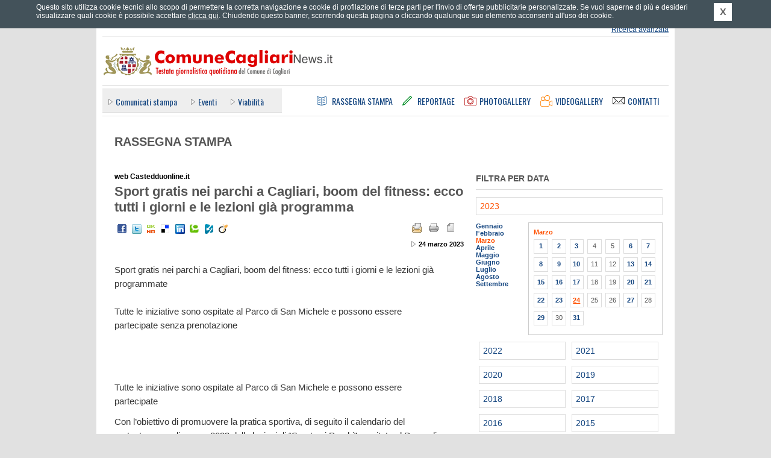

--- FILE ---
content_type: text/html; charset=UTF-8
request_url: https://ufficiostampacagliari.it/rassegnastampa.php?pagina=80130
body_size: 6157
content:
	<!DOCTYPE html PUBLIC "-//W3C//DTD XHTML 1.0 Strict//EN" "http://www.w3.org/TR/xhtml1/DTD/xhtml1-strict.dtd">
	<html xmlns="http://www.w3.org/1999/xhtml" xml:lang="it" lang="it">
	<head>
		<title>Sport gratis nei parchi a Cagliari, boom del fitness: ecco tutti i giorni e le lezioni gi&agrave; programma - Rassegna Stampa - Comune Cagliari News</title>
		<meta name="Keywords" http-equiv="Keywords" content="ufficio stampa comune di cagliari, comune di cagliari, comunicati stampa comune di cagliari, conferenze stampa comune di cagliari, notizie comune di cagliari, giornale comune cagliari, rassegna stampa comune cagliari, eventi a cagliari, traffico a cagliari, cultura a cagliari, citt&agrave; di cagliari" />
		<meta name="Description" http-equiv="Description" content="Comune Cagliari News &egrave; il quotidiano online del Comune di Cagliari diretto da Gianfranco Quartu con notizie in tempo reale. Il portale offre news e finestre informative sulle attivit&agrave; del Comune di Cagliari, economia, sport, tecnologia, Internet, spettacoli, musica, cultura, arte, mostre, libri, concerti, cinema." />
		<meta http-equiv="content-type" content="text/html; charset=ISO-8859-1" />
				<link rel="stylesheet" type="text/css" href="https://ufficiostampacagliari.it/styles/main.css" media="screen" title="default" />
		<link rel="stylesheet" type="text/css" href="https://ufficiostampacagliari.it/styles/common.css" media="screen" title="default" />
		<link rel="stylesheet" type="text/css" href="https://ufficiostampacagliari.it/styles/overbox.css" media="screen" title="default" />
		<link rel="stylesheet" type="text/css" href="https://ufficiostampacagliari.it/styles/interna.css" media="screen" title="default" />
<link rel="stylesheet" type="text/css" href="https://ufficiostampacagliari.it/styles/print_article.css" media="print" />
		<link rel="alternate" type="application/rss+xml" title="Comune Cagliari News - RSS" href="https://ufficiostampacagliari.it/rss.php" />
		
				<link type="text/css" rel="stylesheet" rev="stylesheet" media="screen and (max-width: 960px)" href="https://ufficiostampacagliari.it/styles/mediaquery.css"  />
		<link type="text/css" rel="stylesheet" rev="stylesheet" media="screen and (max-width: 959px) and (min-width: 768px)" href="https://ufficiostampacagliari.it/styles/max768.css"  />
		<link type="text/css" rel="stylesheet" rev="stylesheet" media="screen and (max-width: 767px) and (min-width: 600px)" href="https://ufficiostampacagliari.it/styles/max600.css"  />
		<link type="text/css" rel="stylesheet" rev="stylesheet" media="screen and (max-width: 599px)" href="https://ufficiostampacagliari.it/styles/max480.css"  />
		<link type="text/css" rel="stylesheet" rev="stylesheet" media="screen and (max-width: 472px)" href="https://ufficiostampacagliari.it/styles/max320.css"  />
		
		<link href="https://fonts.googleapis.com/css?family=Oswald" rel="stylesheet" type="text/css" />
		<meta name="viewport" content="width=device-width; initial-scale=1.0" />
					<div id="fb-root"></div>
		<script>(function(d, s, id) {
		  var js, fjs = d.getElementsByTagName(s)[0];
		  if (d.getElementById(id)) return;
		  js = d.createElement(s); js.id = id;
		  js.src = "//connect.facebook.net/it_IT/all.js#xfbml=1&appId=398562446940991";
		  fjs.parentNode.insertBefore(js, fjs);
		}(document, 'script', 'facebook-jssdk'));</script>
		<meta property="fb:admins" content="1084291098"/>
		<meta property="fb:app_id" content="398562446940991"/>
		
		
		<!--[if IE]>
		<link rel="stylesheet" type="text/css" href="https://ufficiostampacagliari.it/styles/ie_all.css" media="screen" title="default" />
		<![endif]-->
		<!--[if IE 8]>
		<link rel="stylesheet" type="text/css" href="https://ufficiostampacagliari.it/styles/ie8.css" media="screen" title="default" />
		<![endif]-->
		<!--[if lte IE 7]>
		<link rel="stylesheet" type="text/css" href="https://ufficiostampacagliari.it/styles/ie_pre8.css" media="screen" title="default" />
		<![endif]-->
		<!--[if lte IE 6]>
		<link rel="stylesheet" type="text/css" href="https://ufficiostampacagliari.it/styles/ie_pre7.css" media="screen" title="default" />
		<![endif]-->
		
		<script type="text/javascript" src="https://ajax.googleapis.com/ajax/libs/jquery/1.7.1/jquery.min.js"></script>
		<script type="text/javascript" src="https://s3-eu-west-1.amazonaws.com/lpcloudfront/widget-cookie-webagency/js/cookie-privacy.min.js"></script>
		<script type="text/javascript" src="https://ufficiostampacagliari.it/js/cookie_privacy_detect.js"></script>
		<script type="text/javascript" src="https://s3-eu-west-1.amazonaws.com/lpcloudfront/widget-cookie-webagency/js/it/cookie-privacy-txt.min.js"></script>
		<script type="text/javascript" src="https://ufficiostampacagliari.it/js/dommanip2.min.js"></script>
		<script type="text/javascript" src="https://ufficiostampacagliari.it/js/overbox.min.js"></script>
		<script type="text/javascript" src="https://ufficiostampacagliari.it/js/functions.js"></script>
		<script type="text/javascript" src="https://ufficiostampacagliari.it/js/jquery.scrollintoview.min.js"></script>
				
		<link rel="shortcut icon" href="/favicon.ico" type="image/vnd.microsoft.icon" />
		
				<meta name="twitter:card" content="summary"/>
		<meta name="twitter:site" content="@Comune_Cagliari"/>
		<meta name="twitter:creator" content="@Comune_Cagliari"/>
				<meta name="twitter:url" content="http://comunecagliarinews.it/rassegnastampa.php?pagina=80130"/>
		<meta name="twitter:title" content="Sport gratis nei parchi a Cagliari, boom del fitness: ecco tutti i giorni e le lezioni gi&agrave; programma - Rassegna Stampa - Comune Cagliari News"/>
		<meta name="twitter:description" content="
	Sport gratis nei parchi a Cagliari, boom del fitness: ecco tutti i giorni e le lezioni gi&agrave; programmate
	
	Tutte le iniziative sono ospitate al Parco di San Michele e possono essere..."/>
		<meta name="twitter:image" content="https://ufficiostampacagliari.it/images/logoTWITTER_comunecagliarinews.png"/>
	</head>
		<body>

		<div id="container1">
			<div id="header">

				<div class="hidden">ComuneCagliariNews.it - Testata giornalistica quotidiana del Comune di Cagliari</div>

				<div class="invis">
					<p><a href="#ank_content">Vai ai contenuti</a></p>
					<p><a href="#ank_canali">Salta il men&ugrave; e vai ai canali delle notizie</a></p>
					<p><a href="https://ufficiostampacagliari.it/index.php">Vai alla homepage</a></p>
				</div>

				
				<div class="head_servizi"><div class="head_servizi_inner">
										<div class="invis"><a href="#ank_noricerca">Salta il modulo di ricerca</a></div>
					<div class="head_ricerca">
						<form action="https://ufficiostampacagliari.it/cerca.php" id="as_form_semp" method="get">
							<div class="ric_semplice">
								<input type="hidden" name="a" value="risultati" />
								<input type="hidden" name="fromform" value="1" />
								<input type="hidden" name="as_crit" value="1" />
								<h1 class="invis">Ricerca</h1>
								<input class="txt" type="text" name="as_keywords" title="Inserisci parole chiave per la ricerca" />
								<input class="btn" type="image" src="https://ufficiostampacagliari.it/images/all_header_btcerca.png" alt="Cerca" title="Cerca" />
							</div>
						</form>
						<div class="ric_avanzata">
							<span class="layoutsix"><a href="https://ufficiostampacagliari.it/cerca.php" accesskey="9">Ricerca avanzata</a></span>
						</div>
					</div>

					<a name="ank_noricerca" id="ank_noricerca"></a>
					<h1 class="invis">Servizi</h1>
					<div class="servizi_link">
						<div class="layoutsix arealogin"><a href="areariservata.php"   id="arealogin_link"><span>Effettua il login</span></a>
								<ul><li><a href="areariservata.php" id="arealogin_link_giornalisti">Area riservata giornalisti</a></li><li><a href="areariservata_commenti.php"  id="arealogin_link_commenti">Commenta gli articoli</a></li></ul>
							</div>
						<span class="layoutsix newsletter"><a href="https://ufficiostampacagliari.it/newsletter.php"><span class="invis">Newsletter</span></a></span>
						<span class="layoutsix rss"><a href="https://ufficiostampacagliari.it/rssinfo.php"><span class="invis">RSS</span></a></span>
						<span class="layoutsix facebook"><a href="http://www.facebook.com/comunecagliarinews.it" rel="external"><span class="invis">Facebook</span></a></span>
						<span class="layoutsix twitter"><a href="http://twitter.com/Comune_Cagliari" rel="external"><span class="invis">Twitter</span></a></span>
						<span class="layoutsix googleplus"><a href="https://plus.google.com/u/0/b/113152386017663038462/113152386017663038462/posts" rel="external"><span class="invis">Google +</span></a></span>
						<span class="layoutsix youtube"><a href="http://www.youtube.com/user/ComuneCagliariNews" rel="external"><span class="invis">YouTube</span></a></span>
					</div>
					
					<div class="clear"></div>
				</div></div>

				<div class="link_home"><a accesskey="1" href="https://ufficiostampacagliari.it/index.php" title="Vai alla homepage"><span class="invis">Vai alla homepage</span></a></div>
				
				<div class="head_menus">
					<div class="head_canali"><div class="head_canali_a">
						<a name="ank_canali" id="ank_canali"></a>
						<h1 class="head_canali_title invis"><span class="invis">Canali</span></h1>
						<div class="head_canali_inner">
							<ul><li><a href="https://ufficiostampacagliari.it/canale.php?pagina=1">Comunicati&nbsp;stampa</a></li>
<li><a href="https://ufficiostampacagliari.it/canale.php?pagina=7">Eventi</a></li>
<li><a href="https://ufficiostampacagliari.it/canale.php?pagina=5">Viabilit&agrave;</a></li>
</ul>						</div>
						
						<div class="clear"></div>
					</div></div>
				
					<div class="head_pagine">
						<h1 class="invis">Sezioni</h1>
						
						<div class="link_rassegna"><a accesskey="3" href="https://ufficiostampacagliari.it/rassegnastampa.php" title="Rassegna Stampa"><span>Rassegna Stampa</span></a></div>
						<div class="link_reportage"><a accesskey="4" href="https://ufficiostampacagliari.it/reportage.php" title="Reportage"><span>Reportage</span></a></div>
						<div class="link_photogal"><a accesskey="5" href="https://ufficiostampacagliari.it/photogallery.php" title="Photogallery"><span>Photogallery</span></a></div>
						<div class="link_videogal"><a accesskey="6" href="https://ufficiostampacagliari.it/videogallery.php" title="Videogallery"><span>Videogallery</span></a></div>
						<div class="link_contatti"><a href="https://ufficiostampacagliari.it/contatti.php" title="Contatti"><span>Contatti</span></a></div>
					</div>
				</div>
				
				<!-- blocco meteo -->
							</div>

			<div id="container2">
                            
                                                            
				<a name="ank_content" id="ank_content"></a>
			<div class="col_sinistra">
			<div class="box_rassegna_head">
				<h1><span>Rassegna Stampa</span></h1>
			</div>
			
			
			<div class="lc_news_titolo">
				<span class="titolo_testata">web Castedduonline.it</span>
				<div class="titolo"><h2>Sport gratis nei parchi a Cagliari, boom del fitness: ecco tutti i giorni e le lezioni gi&agrave; programma</h2></div>

				<div class="servizi s_due" id="functions_links">
					<div class="email"><a href="news_funzioni.php?a=2&amp;pagina=80130&amp;sottopagina=1&amp;type=3" title="Suggerisci questo articolo a un amico" onclick="return article_send_email(80130, 1, 3);"><span>Suggerisci questo articolo a un amico</span></a></div>
					<div class="pdf"><a href="news_funzioni.php?a=1&amp;pagina=80130&amp;type=3" title="Scarica l'articolo in formato PDF"><span>Scarica in formato PDF</span></a></div>
				</div>
					<div class="print_hide social_networks">
		<div class="invis">Condividi su Social Network:</div>
		<ul>
						<li class="facebook"><a href="http://www.facebook.com/sharer.php?u=http%3A%2F%2Fcomunecagliarinews.it%2Frassegnastampa.php%3Fpagina%3D80130" title="Condividi su Facebook" rel="external"><span class="invis">Facebook</span></a></li>
			<li class="twitter"><a rel="external" title="Twitter" href="http://twitter.com/share?_=0568444001768668487&amp;count=horizontal&amp;original_referer=http%3A%2F%2Fcomunecagliarinews.it%2Frassegnastampa.php%3Fpagina%3D80130&amp;text=Sport+gratis+nei+parchi+a+Cagliari%2C+boom+del+fitness%3A+ecco+tutti+i+giorni+e+le+lezioni+gi%C3%83%C2%A0+programma+%40Comune_Cagliari&amp;url=http%3A%2F%2Fcomunecagliarinews.it%2Frassegnastampa.php%3Fpagina%3D80130"><span class="invis">Twitter</span></a></li>
			<li class="oknotizie"><a href="http://oknotizie.alice.it/post?url=http%3A%2F%2Fcomunecagliarinews.it%2Frassegnastampa.php%3Fpagina%3D80130&amp;title=Sport+gratis+nei+parchi+a+Cagliari%2C+boom+del+fitness%3A+ecco+tutti+i+giorni+e+le+lezioni+gi%26agrave%3B+programma" title="Condividi su OKNOtizie" rel="external"><span class="invis">OKNOtizie</span></a></li>
			<li class="delicious"><a href="http://del.icio.us/post?v=4&amp;noui&amp;jump=close&amp;url=http%3A%2F%2Fcomunecagliarinews.it%2Frassegnastampa.php%3Fpagina%3D80130&amp;title=Sport+gratis+nei+parchi+a+Cagliari%2C+boom+del+fitness%3A+ecco+tutti+i+giorni+e+le+lezioni+gi%26agrave%3B+programma" title="Condividi su Delicious" rel="external"><span class="invis">Delicious</span></a></li>
			<li class="linkedin"><a href="http://www.linkedin.com/shareArticle?mini=true&amp;url=http%3A%2F%2Fcomunecagliarinews.it%2Frassegnastampa.php%3Fpagina%3D80130&amp;title=Sport+gratis+nei+parchi+a+Cagliari%2C+boom+del+fitness%3A+ecco+tutti+i+giorni+e+le+lezioni+gi%26agrave%3B+programma&amp;summary=&amp;source=Ufficio Stampa del Comune di Cagliari" title="Condividi su LinkedIn" rel="external"><span class="invis">LinkedIn</span></a></li>
			<li class="technorati"><a href="http://technorati.com/faves?add=http%3A%2F%2Fcomunecagliarinews.it%2Frassegnastampa.php%3Fpagina%3D80130" title="Condividi su Technorati" rel="external"><span class="invis">Technorati</span></a></li>
						<li class="badzu"><a href="http://www.badzu.net/submit?action=it&amp;link=http%3A%2F%2Fcomunecagliarinews.it%2Frassegnastampa.php%3Fpagina%3D80130&amp;title=Sport+gratis+nei+parchi+a+Cagliari%2C+boom+del+fitness%3A+ecco+tutti+i+giorni+e+le+lezioni+gi%26agrave%3B+programma&amp;segnalazione=" title="Condividi su Badzu" rel="external"><span class="invis">Badzu</span></a></li>
			<li class="viadeo"><a href="http://www.viadeo.com/shareit/share/?url=http%3A%2F%2Fcomunecagliarinews.it%2Frassegnastampa.php%3Fpagina%3D80130&amp;title=Sport+gratis+nei+parchi+a+Cagliari%2C+boom+del+fitness%3A+ecco+tutti+i+giorni+e+le+lezioni+gi%26agrave%3B+programma&amp;overview=&amp;urllanguage=it" title="Condividi su Viadeo" rel="external"><span class="invis">Viadeo</span></a></li>
		</ul>
		<div class="clear"></div>
	</div>
	 <div class="clear"></div> 	<div class="autore">
							<span class="invis">Fonte: web Castedduonline.it</span>
						</div> 	<div class="data">
							<span class="layoutsix data_pubbl">24 marzo 2023</span>
						</div> 				<div class="clear"></div>
			</div>
			
			
			<div class="box_news_text">
				<p>
	Sport gratis nei parchi a Cagliari, boom del fitness: ecco tutti i giorni e le lezioni gi&agrave; programmate<br />
	<br />
	Tutte le iniziative sono ospitate al Parco di San Michele e possono essere partecipate senza prenotazione</p>
<p>
	&nbsp;</p>
<p>
	&nbsp;</p>
<p>
	Tutte le iniziative sono ospitate al Parco di San Michele e possono essere partecipate&nbsp;</p>
<p>
	Con l&rsquo;obiettivo di promuovere la pratica sportiva, di seguito il calendario del restante mese di marzo 2023 delle lezioni di &ldquo;Sport nei Parchi&rdquo;, ospitate al Parco di San Michele di Cagliari (ingresso numero 3 fronte parcheggio):</p>
<p>
	<br />
	venerd&igrave; 24: ore 16:15-17:15 e ore 17:15-18:15 Arti marziali miste per bambini; ore 17:00-18:30 Workout per donne; ore 17:30-18:30 Ginnastica per over 65; ore 18:30-19:30 Zumba per over 65<br />
	sabato 25: ore 9:00-10:00 Ginnastica respiratoria per over 65; ore 9:30-11:00 Functional per donne; ore 10:00-11:00 Apnea a secco per over 65; ore 11:00-12:00 Respiro e rilassamento per over 65; ore 12:00-13:00 Arti marziali miste per bambini; ore 15:00-19:00 Pallamano per bambini; ore 17:00-18:30 Difesa personale per donne<br />
	domenica 26: ore 10:00-11:00 Functional training per donne; ore 11:00-12:30 Difesa personale per donne; ore 17:00-18:30 Yoga per donne<br />
	venerd&igrave; 31: ore 16:15-17:15 e ore 17:15-18:15 Arti marziali miste per bambini; ore 17:00-18:30 Workout per donne; ore 17:30-18:30 Ginnastica per over 65; ore 18:30-19:30 Zumba per over 65<br />
	Giova rammentare che per poter partecipare alle lezioni &egrave; sufficiente presentarsi al Parco di San Michele nei giorni e negli orari stabiliti, senza bisogno di prenotazioni. Ulteriori informazioni possono essere reperite tramite email all&rsquo;indirizzo di posta elettronica segnalazioniverdefauna@comune.cagliari.it . In alternativa, contattare il call center nelle giornate di luned&igrave;, mercoled&igrave; e venerd&igrave; dalle ore 10:00 alle ore 11:00 al numero 070.6774010.</p>
<p>
	A comunicarlo il Servizio Parchi, Verde e Gestione faunistica. L&rsquo;iniziativa &egrave; &ldquo;Sport nei Parchi&rdquo; &egrave; organizzata dal Comune di Cagliari e &ldquo;Sport e Salute&rdquo;. Nel complesso, sei associazioni sportive dilettantistiche alterneranno lezioni gratuite rivolte a donne, over 65 e bambini, per un totale di 390 ore di sport durante i fine settimana:</p>
<p>
	ASD Kick Bull Arditamente: lezioni di arti marziali miste per bambini;<br />
	ASD Cagliari Handball Academy: lezioni di pallamano per bambini;<br />
	ASD Budokan Fitness: lezioni di stretching, functional training, difesa personale, yoga per donne;<br />
	ASD Sailing Gym: functional training, difesa personale per donne;<br />
	ASD Airsub: ginnastica respiratoria, apnea a secco, respiro e rilassamento per over 65;<br />
	ASD Mediterranea Cagliari: ginnastica, zumba per over 65.<br />
	Prossimamente, seguir&agrave; il calendario per il mese di aprile 2023, eccezion fatta per le giornate pasquali del 7, 8 e 9.</p>			</div>
					</div>
		<div class="col_destra">
		<div class="calendar_browser calendartype_rass">
		<div class="calendar_head"><h1>Filtra per data</h1></div>
		<div class="calendar_year_current"><a href="rassegnastampa.php?anno=2023"><span class="invis">Anno </span>2023</a></div> <div class="calendar_year_bd"> <div class="calendar_month"><a href="rassegnastampa.php?anno=2023&amp;mese=1">Gennaio</a></div> <div class="calendar_month"><a href="rassegnastampa.php?anno=2023&amp;mese=2">Febbraio</a></div> <div class="calendar_month_current"><a href="rassegnastampa.php?anno=2023&amp;mese=3">Marzo</a></div> <div class="calendar_month"><a href="rassegnastampa.php?anno=2023&amp;mese=4">Aprile</a></div> <div class="calendar_month"><a href="rassegnastampa.php?anno=2023&amp;mese=5">Maggio</a></div> <div class="calendar_month"><a href="rassegnastampa.php?anno=2023&amp;mese=6">Giugno</a></div> <div class="calendar_month"><a href="rassegnastampa.php?anno=2023&amp;mese=7">Luglio</a></div> <div class="calendar_month"><a href="rassegnastampa.php?anno=2023&amp;mese=8">Agosto</a></div> <div class="calendar_month"><a href="rassegnastampa.php?anno=2023&amp;mese=9">Settembre</a></div> </div> 	<div class="calendar_days">
									<div class="calendar_days_head">Marzo</div> <div class="calendar_days_item"><a href="rassegnastampa.php?anno=2023&amp;mese=03&amp;giorno=1">1</a></div> <div class="calendar_days_item"><a href="rassegnastampa.php?anno=2023&amp;mese=03&amp;giorno=2">2</a></div> <div class="calendar_days_item"><a href="rassegnastampa.php?anno=2023&amp;mese=03&amp;giorno=3">3</a></div> <div class="calendar_days_item">4</div> <div class="calendar_days_item">5</div> <div class="calendar_days_item"><a href="rassegnastampa.php?anno=2023&amp;mese=03&amp;giorno=6">6</a></div> <div class="calendar_days_item"><a href="rassegnastampa.php?anno=2023&amp;mese=03&amp;giorno=7">7</a></div> <div class="calendar_days_item"><a href="rassegnastampa.php?anno=2023&amp;mese=03&amp;giorno=8">8</a></div> <div class="calendar_days_item"><a href="rassegnastampa.php?anno=2023&amp;mese=03&amp;giorno=9">9</a></div> <div class="calendar_days_item"><a href="rassegnastampa.php?anno=2023&amp;mese=03&amp;giorno=10">10</a></div> <div class="calendar_days_item">11</div> <div class="calendar_days_item">12</div> <div class="calendar_days_item"><a href="rassegnastampa.php?anno=2023&amp;mese=03&amp;giorno=13">13</a></div> <div class="calendar_days_item"><a href="rassegnastampa.php?anno=2023&amp;mese=03&amp;giorno=14">14</a></div> <div class="calendar_days_item"><a href="rassegnastampa.php?anno=2023&amp;mese=03&amp;giorno=15">15</a></div> <div class="calendar_days_item"><a href="rassegnastampa.php?anno=2023&amp;mese=03&amp;giorno=16">16</a></div> <div class="calendar_days_item"><a href="rassegnastampa.php?anno=2023&amp;mese=03&amp;giorno=17">17</a></div> <div class="calendar_days_item">18</div> <div class="calendar_days_item">19</div> <div class="calendar_days_item"><a href="rassegnastampa.php?anno=2023&amp;mese=03&amp;giorno=20">20</a></div> <div class="calendar_days_item"><a href="rassegnastampa.php?anno=2023&amp;mese=03&amp;giorno=21">21</a></div> <div class="calendar_days_item"><a href="rassegnastampa.php?anno=2023&amp;mese=03&amp;giorno=22">22</a></div> <div class="calendar_days_item"><a href="rassegnastampa.php?anno=2023&amp;mese=03&amp;giorno=23">23</a></div> <div class="calendar_days_current">24</div> <div class="calendar_days_item">25</div> <div class="calendar_days_item">26</div> <div class="calendar_days_item"><a href="rassegnastampa.php?anno=2023&amp;mese=03&amp;giorno=27">27</a></div> <div class="calendar_days_item">28</div> <div class="calendar_days_item"><a href="rassegnastampa.php?anno=2023&amp;mese=03&amp;giorno=29">29</a></div> <div class="calendar_days_item">30</div> <div class="calendar_days_item"><a href="rassegnastampa.php?anno=2023&amp;mese=03&amp;giorno=31">31</a></div> 		<div class="clear"></div>
								</div><div class="clear"></div> <div class="calendar_year"><a href="rassegnastampa.php?anno=2022"><span class="invis">Anno </span>2022</a></div> <div class="calendar_year"><a href="rassegnastampa.php?anno=2021"><span class="invis">Anno </span>2021</a></div> <div class="calendar_year"><a href="rassegnastampa.php?anno=2020"><span class="invis">Anno </span>2020</a></div> <div class="calendar_year"><a href="rassegnastampa.php?anno=2019"><span class="invis">Anno </span>2019</a></div> <div class="calendar_year"><a href="rassegnastampa.php?anno=2018"><span class="invis">Anno </span>2018</a></div> <div class="calendar_year"><a href="rassegnastampa.php?anno=2017"><span class="invis">Anno </span>2017</a></div> <div class="calendar_year"><a href="rassegnastampa.php?anno=2016"><span class="invis">Anno </span>2016</a></div> <div class="calendar_year"><a href="rassegnastampa.php?anno=2015"><span class="invis">Anno </span>2015</a></div> <div class="calendar_year"><a href="rassegnastampa.php?anno=2014"><span class="invis">Anno </span>2014</a></div> <div class="calendar_year"><a href="rassegnastampa.php?anno=2013"><span class="invis">Anno </span>2013</a></div> <div class="calendar_year"><a href="rassegnastampa.php?anno=2012"><span class="invis">Anno </span>2012</a></div> <div class="calendar_year"><a href="rassegnastampa.php?anno=2011"><span class="invis">Anno </span>2011</a></div> <div class="calendar_year"><a href="rassegnastampa.php?anno=2010"><span class="invis">Anno </span>2010</a></div> <div class="calendar_year"><a href="rassegnastampa.php?anno=2009"><span class="invis">Anno </span>2009</a></div> <div class="calendar_year"><a href="rassegnastampa.php?anno=2008"><span class="invis">Anno </span>2008</a></div> 	</div>
</div>
			<div class="clear"></div>
		</div>

		<div id="footer">
			<div class="footer_links">
				<h1 class="invis">Pagine utili</h1>
				<div class="links_list">
					<ul><li><a href="https://ufficiostampacagliari.it/news_su_mappa.php">News su mappa</a></li><li><a href="https://ufficiostampacagliari.it/meteo.php">Meteo</a></li><li><a href="https://ufficiostampacagliari.it/istituzionale.php?pagina=38">Termini&nbsp;d'uso</a></li><li><a href="https://ufficiostampacagliari.it/istituzionale.php?pagina=35">Stage&nbsp;all'Ufficio&nbsp;Stampa</a></li><li><a href="https://ufficiostampacagliari.it/istituzionale.php?pagina=34">Accessibilit&agrave;</a></li><li><a href="https://ufficiostampacagliari.it/istituzionale.php?pagina=33">La&nbsp;Redazione</a></li>		<li><a href="https://ufficiostampacagliari.it/mappa.php" accesskey="0">Mappa del sito</a></li>
								<li><a href="https://ufficiostampacagliari.it/contatti.php">Contatti</a></li>
								<li><a href="https://ufficiostampacagliari.it/informativa_estesa_cookie.php">Cookie policy</a></li>
							</ul>				</div>

				<br class="clear" />
			</div>

			<div class="footer_piva">
				Comune Cagliari News - Testata giornalistica quotidiana del Comune di Cagliari.<br />
				Via Roma 145, 09124 Cagliari - P.&nbsp;IVA 00147990923.<br />
				Testata giornalistica registrata al Tribunale di Cagliari in data 05.12.2005
				al n. 31/05 - Direttore responsabile: Gianfranco Luigi Quartu.
			</div>

			<div class="footer_credits">
				<div class="ilmeteo">
					Dati meteo: <a rel="external" href="http://www.ilmeteo.it/">ilMeteo.it</a>
				</div>
				<div class="biz">Powered by: <a href="http://www.bizconsulting.it/" rel="external">bizConsulting S.r.l.</a></div>
				<div class="bollini">
					<a class="access" href="http://www.pubbliaccesso.gov.it/logo/logo.php?sid=83a62c40" title="Link a sito esterno - Pubbliaccesso"><span class="invis">Link al sito Pubbliaccesso attestante il superamento, ai sensi della Legge n. 4/2004, della verifica tecnica di accessibilit&agrave;."</span></a>
					<a class="valid-html" href="http://validator.w3.org/check?uri=referer"><span class="invis">Link al sito w3.org attestante la validit&agrave; dell' xhtml"</span></a>
					<a class="valid-css" href="http://jigsaw.w3.org/css-validator/check/referer?profile=css3&amp;usermedium=all&amp;warning=1"><span class="invis">Link al sito w3.org attestante la validit&agrave; dei css"</span></a>
				</div>
				<div class="clear"></div>
			</div>
		</div>
	</div>
			<script type="text/javascript">
			<!--
			init_functions_links(80130, 1, "press");
			//-->
		</script>
		
<script type="text/javascript">
var gaJsHost = (("https:" == document.location.protocol) ? "https://ssl." : "http://www.");
document.write(unescape("%3Cscript src='" + gaJsHost + "google-analytics.com/ga.js' type='text/javascript'%3E%3C/script%3E"));
</script>
<script type="text/javascript">
var pageTracker = _gat._getTracker("UA-5143004-1");
pageTracker._initData();
pageTracker._trackPageview();
</script>
	</body>
	</html>
	